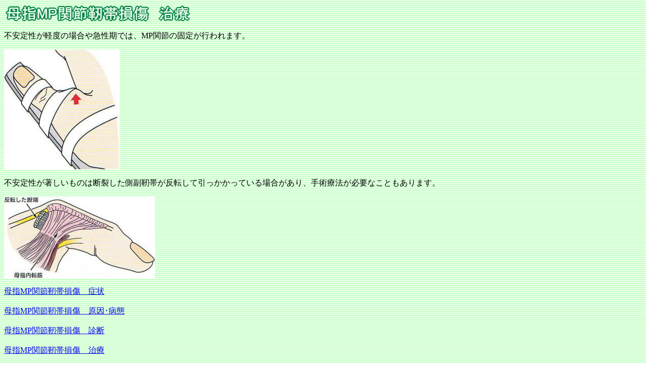

--- FILE ---
content_type: text/html
request_url: http://tenogeka.net/gamekeeper's-thumb-4.html
body_size: 1440
content:
<!DOCTYPE HTML PUBLIC "-//W3C//DTD HTML 4.01 Transitional//EN">
<HTML>
<HEAD>
<!-- Google Tag Manager -->
<script>(function(w,d,s,l,i){w[l]=w[l]||[];w[l].push({'gtm.start':
new Date().getTime(),event:'gtm.js'});var f=d.getElementsByTagName(s)[0],
j=d.createElement(s),dl=l!='dataLayer'?'&l='+l:'';j.async=true;j.src=
'https://www.googletagmanager.com/gtm.js?id='+i+dl;f.parentNode.insertBefore(j,f);
})(window,document,'script','dataLayer','GTM-M5C939P');</script>
<!-- End Google Tag Manager -->
<META http-equiv="Content-Type" content="text/html; charset=SHIFT_JIS">
<meta name="viewport" content="width=device-width">
<META http-equiv="Content-Style-Type" content="text/css">
<META name="description" content="母指MP関節靭帯損傷,　治療,　手外科,　埼玉,　埼玉手外科研究所,　東松山市,　熊谷市,　原田病院,　名戸ヶ谷あびこ病院,　千葉徳洲会病院,　柏たなか">
<META name="keywords" content="母指MP関節靭帯損傷,　治療,　手外科,　埼玉,　埼玉手外科研究所,　東松山市,　熊谷市,　原田病院,　名戸ヶ谷あびこ病院,　千葉徳洲会病院,　柏たなか">
<META name="GENERATOR" content="IBM WebSphere Studio Homepage Builder Version 9.0.0.0 for Windows">
<TITLE>母指MP関節靭帯損傷　治療</TITLE>
</HEAD>
<BODY background="wallppr088.gif">
<!-- Google Tag Manager (noscript) -->
<noscript><iframe src="https://www.googletagmanager.com/ns.html?id=GTM-M5C939P"
height="0" width="0" style="display:none;visibility:hidden"></iframe></noscript>
<!-- End Google Tag Manager (noscript) -->
<P><IMG src="logo1107.gif" width="375" height="37" border="0" alt="母指MP関節靭帯損傷　治療"></P>
<P>不安定性が軽度の場合や急性期では、MP関節の固定が行われます。</P>
<P><IMG src="24-b112.JPG" width="229" height="239" border="0" alt="母指MP関節靭帯損傷,　手外科,　埼玉,　埼玉手外科研究所,　東松山市,　熊谷市,　原田病院,　名戸ヶ谷あびこ病院,　千葉徳洲会病院,　柏たなか"></P>
<P>不安定性が著しいものは断裂した側副靭帯が反転して引っかかっている場合があり、手術療法が必要なこともあります。</P>
<P><IMG src="24-b211.JPG" width="299" height="162" border="0" alt="母指内転筋,　反転した断端,　母指MP関節靭帯損傷,　手外科,　埼玉,　埼玉手外科研究所,　東松山市,　熊谷市,　原田病院,　名戸ヶ谷あびこ病院,　千葉徳洲会病院,　柏たなか"></P>
<P><A href="gamekeeper's-thumb-1.html">母指MP関節靭帯損傷　症状</A><BR>
<BR>
<A href="gamekeeper's-thumb-2.html">母指MP関節靭帯損傷　原因･病態</A><BR>
<BR>
<A href="gamekeeper's-thumb-3.html">母指MP関節靭帯損傷　診断</A><BR>
<BR>
<A href="gamekeeper's-thumb-4.html">母指MP関節靭帯損傷　治療</A><BR>
<BR>
<A href="gamekeeper's-thumb.html">母指MP関節靭帯損傷</A></P>
<P><A href="gairai.html">埼玉手外科研究所</A><BR>
<BR>
<A href="http://nadogayaabiko.com/">埼玉手外科研究所（ホームページ)<BR>
</A><BR>
<A href="https://twitter.com/tenogeka">Twitter（埼玉手外科研究所）</A><BR>
<BR>
<A href="https://www.facebook.com/profile.php?id=100094133007084">Facebook（埼玉手外科研究所)</A><BR>
<BR>
<A href="site.html">目次</A><BR>
<BR>
<A href="index.html">手の外科の館ホーム</A></P>
<script src="http://www.google-analytics.com/urchin.js" type="text/javascript">
</script>
<script type="text/javascript">
_uacct = "UA-959163-2";
urchinTracker();
</script>
</BODY>
</HTML>